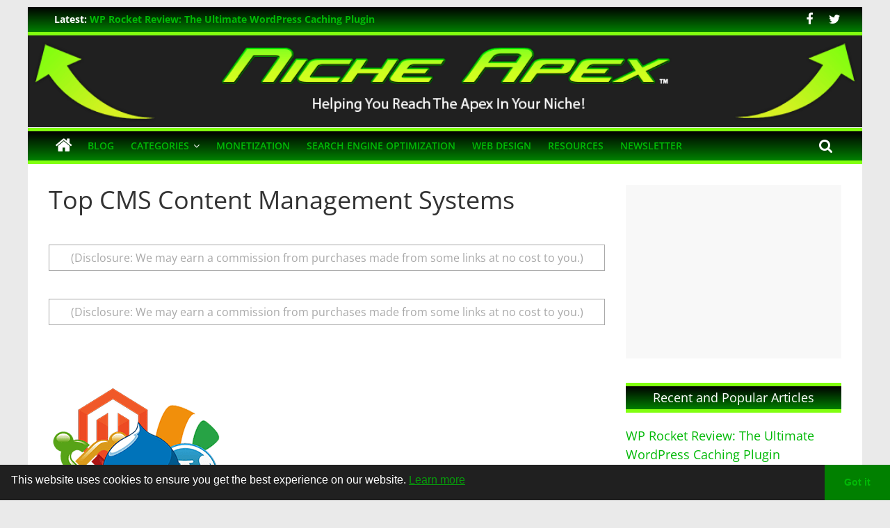

--- FILE ---
content_type: text/html; charset=utf-8
request_url: https://www.google.com/recaptcha/api2/aframe
body_size: 266
content:
<!DOCTYPE HTML><html><head><meta http-equiv="content-type" content="text/html; charset=UTF-8"></head><body><script nonce="bLRYqwRxi37hx_Cm-E9UzQ">/** Anti-fraud and anti-abuse applications only. See google.com/recaptcha */ try{var clients={'sodar':'https://pagead2.googlesyndication.com/pagead/sodar?'};window.addEventListener("message",function(a){try{if(a.source===window.parent){var b=JSON.parse(a.data);var c=clients[b['id']];if(c){var d=document.createElement('img');d.src=c+b['params']+'&rc='+(localStorage.getItem("rc::a")?sessionStorage.getItem("rc::b"):"");window.document.body.appendChild(d);sessionStorage.setItem("rc::e",parseInt(sessionStorage.getItem("rc::e")||0)+1);localStorage.setItem("rc::h",'1768938668866');}}}catch(b){}});window.parent.postMessage("_grecaptcha_ready", "*");}catch(b){}</script></body></html>